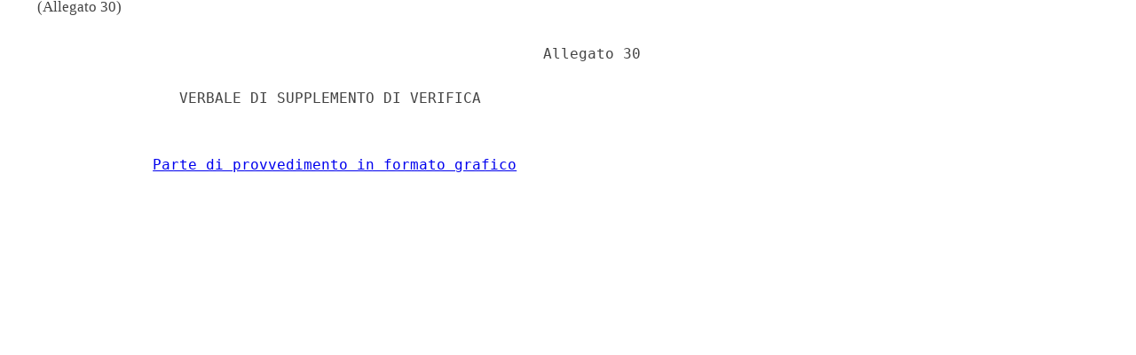

--- FILE ---
content_type: text/html;charset=UTF-8
request_url: https://www.gazzettaufficiale.it/atto/serie_generale/caricaArticolo?art.versione=1&art.idGruppo=0&art.flagTipoArticolo=34&art.codiceRedazionale=10A10295&art.idArticolo=1&art.idSottoArticolo=1&art.idSottoArticolo1=10&art.dataPubblicazioneGazzetta=2010-08-24&art.progressivo=0
body_size: 777
content:








<!DOCTYPE html><!-- 002_053-ACCESS-4.1.1 -LV_A -->
<!--002_053-ACCES- 3.1.1 -LV_A --> 
<html xmlns="http://www.w3.org/1999/xhtml" lang="it">
<head>
<meta http-equiv="Content-Type" content="text/html; charset=UTF-8" />
<title></title>
<link rel="stylesheet" type="text/css"
	href="/resources/css/iframe.css" />
 




 
</head>
<body>
	<div class="prima_atto">
		<span class="aggiornamenti">
			
				
							(Allegato 30)
							
				
				
							
						
					</span>
			</div>
		<span class="dettaglio_atto_testo">
           	<pre>                                                          Allegato 30 
 
                 VERBALE DI SUPPLEMENTO DI VERIFICA 
 
 
              <a href="/do/atto/serie_generale/caricaPdf?cdimg=10A1029503400010110001&dgu=2010-08-24&art.dataPubblicazioneGazzetta=2010-08-24&art.codiceRedazionale=10A10295&art.num=1&art.tiposerie=SG" target="_blank" >Parte di provvedimento in formato grafico</a>
</pre>
           	</div>
				<div class="righetta_wrapper">
					<div class="righetta">&nbsp;</div>
				</div>
				<pre class="rosso"></pre> 
    	</span>
	</body>
</html>